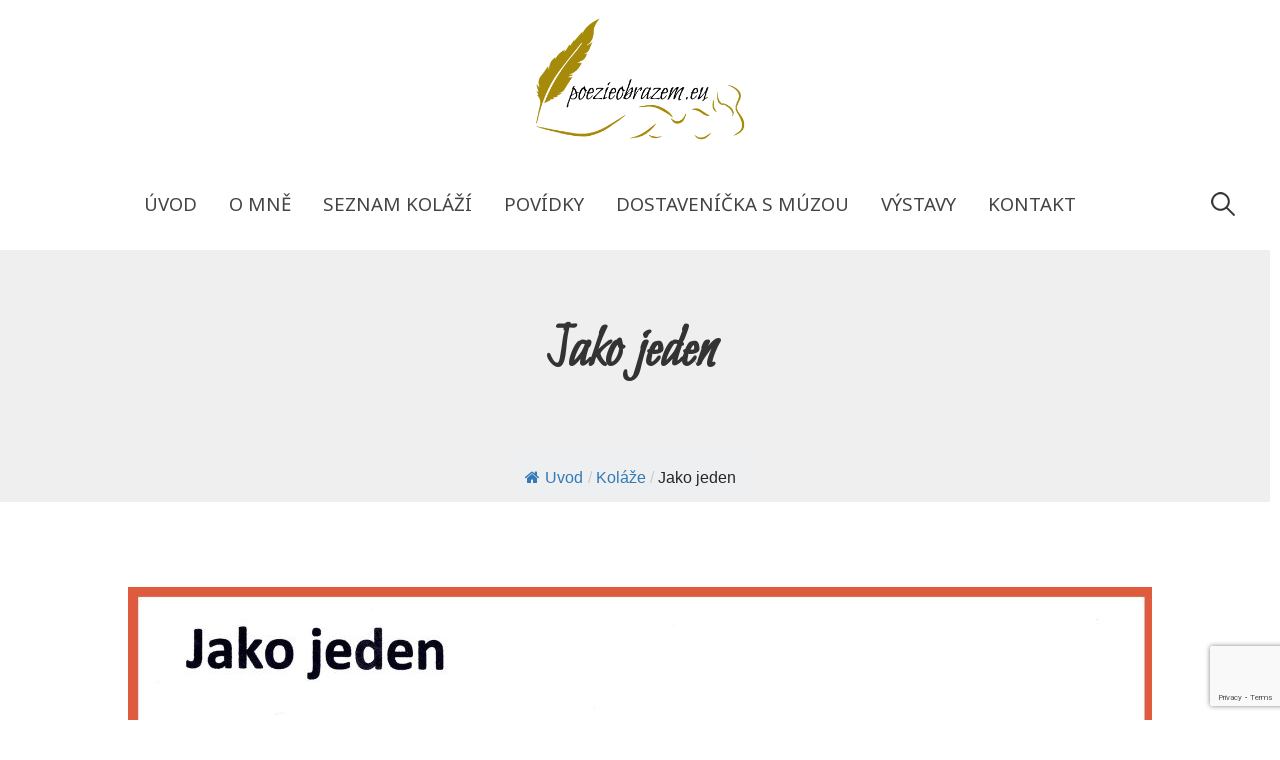

--- FILE ---
content_type: text/html; charset=utf-8
request_url: https://www.google.com/recaptcha/api2/anchor?ar=1&k=6Lf2XmApAAAAANu6yjFYZZwl87DW--f0B-ZrU6MF&co=aHR0cHM6Ly9wb2V6aWVvYnJhemVtLmV1OjQ0Mw..&hl=en&v=PoyoqOPhxBO7pBk68S4YbpHZ&size=invisible&anchor-ms=20000&execute-ms=30000&cb=f674x0lq9xug
body_size: 48767
content:
<!DOCTYPE HTML><html dir="ltr" lang="en"><head><meta http-equiv="Content-Type" content="text/html; charset=UTF-8">
<meta http-equiv="X-UA-Compatible" content="IE=edge">
<title>reCAPTCHA</title>
<style type="text/css">
/* cyrillic-ext */
@font-face {
  font-family: 'Roboto';
  font-style: normal;
  font-weight: 400;
  font-stretch: 100%;
  src: url(//fonts.gstatic.com/s/roboto/v48/KFO7CnqEu92Fr1ME7kSn66aGLdTylUAMa3GUBHMdazTgWw.woff2) format('woff2');
  unicode-range: U+0460-052F, U+1C80-1C8A, U+20B4, U+2DE0-2DFF, U+A640-A69F, U+FE2E-FE2F;
}
/* cyrillic */
@font-face {
  font-family: 'Roboto';
  font-style: normal;
  font-weight: 400;
  font-stretch: 100%;
  src: url(//fonts.gstatic.com/s/roboto/v48/KFO7CnqEu92Fr1ME7kSn66aGLdTylUAMa3iUBHMdazTgWw.woff2) format('woff2');
  unicode-range: U+0301, U+0400-045F, U+0490-0491, U+04B0-04B1, U+2116;
}
/* greek-ext */
@font-face {
  font-family: 'Roboto';
  font-style: normal;
  font-weight: 400;
  font-stretch: 100%;
  src: url(//fonts.gstatic.com/s/roboto/v48/KFO7CnqEu92Fr1ME7kSn66aGLdTylUAMa3CUBHMdazTgWw.woff2) format('woff2');
  unicode-range: U+1F00-1FFF;
}
/* greek */
@font-face {
  font-family: 'Roboto';
  font-style: normal;
  font-weight: 400;
  font-stretch: 100%;
  src: url(//fonts.gstatic.com/s/roboto/v48/KFO7CnqEu92Fr1ME7kSn66aGLdTylUAMa3-UBHMdazTgWw.woff2) format('woff2');
  unicode-range: U+0370-0377, U+037A-037F, U+0384-038A, U+038C, U+038E-03A1, U+03A3-03FF;
}
/* math */
@font-face {
  font-family: 'Roboto';
  font-style: normal;
  font-weight: 400;
  font-stretch: 100%;
  src: url(//fonts.gstatic.com/s/roboto/v48/KFO7CnqEu92Fr1ME7kSn66aGLdTylUAMawCUBHMdazTgWw.woff2) format('woff2');
  unicode-range: U+0302-0303, U+0305, U+0307-0308, U+0310, U+0312, U+0315, U+031A, U+0326-0327, U+032C, U+032F-0330, U+0332-0333, U+0338, U+033A, U+0346, U+034D, U+0391-03A1, U+03A3-03A9, U+03B1-03C9, U+03D1, U+03D5-03D6, U+03F0-03F1, U+03F4-03F5, U+2016-2017, U+2034-2038, U+203C, U+2040, U+2043, U+2047, U+2050, U+2057, U+205F, U+2070-2071, U+2074-208E, U+2090-209C, U+20D0-20DC, U+20E1, U+20E5-20EF, U+2100-2112, U+2114-2115, U+2117-2121, U+2123-214F, U+2190, U+2192, U+2194-21AE, U+21B0-21E5, U+21F1-21F2, U+21F4-2211, U+2213-2214, U+2216-22FF, U+2308-230B, U+2310, U+2319, U+231C-2321, U+2336-237A, U+237C, U+2395, U+239B-23B7, U+23D0, U+23DC-23E1, U+2474-2475, U+25AF, U+25B3, U+25B7, U+25BD, U+25C1, U+25CA, U+25CC, U+25FB, U+266D-266F, U+27C0-27FF, U+2900-2AFF, U+2B0E-2B11, U+2B30-2B4C, U+2BFE, U+3030, U+FF5B, U+FF5D, U+1D400-1D7FF, U+1EE00-1EEFF;
}
/* symbols */
@font-face {
  font-family: 'Roboto';
  font-style: normal;
  font-weight: 400;
  font-stretch: 100%;
  src: url(//fonts.gstatic.com/s/roboto/v48/KFO7CnqEu92Fr1ME7kSn66aGLdTylUAMaxKUBHMdazTgWw.woff2) format('woff2');
  unicode-range: U+0001-000C, U+000E-001F, U+007F-009F, U+20DD-20E0, U+20E2-20E4, U+2150-218F, U+2190, U+2192, U+2194-2199, U+21AF, U+21E6-21F0, U+21F3, U+2218-2219, U+2299, U+22C4-22C6, U+2300-243F, U+2440-244A, U+2460-24FF, U+25A0-27BF, U+2800-28FF, U+2921-2922, U+2981, U+29BF, U+29EB, U+2B00-2BFF, U+4DC0-4DFF, U+FFF9-FFFB, U+10140-1018E, U+10190-1019C, U+101A0, U+101D0-101FD, U+102E0-102FB, U+10E60-10E7E, U+1D2C0-1D2D3, U+1D2E0-1D37F, U+1F000-1F0FF, U+1F100-1F1AD, U+1F1E6-1F1FF, U+1F30D-1F30F, U+1F315, U+1F31C, U+1F31E, U+1F320-1F32C, U+1F336, U+1F378, U+1F37D, U+1F382, U+1F393-1F39F, U+1F3A7-1F3A8, U+1F3AC-1F3AF, U+1F3C2, U+1F3C4-1F3C6, U+1F3CA-1F3CE, U+1F3D4-1F3E0, U+1F3ED, U+1F3F1-1F3F3, U+1F3F5-1F3F7, U+1F408, U+1F415, U+1F41F, U+1F426, U+1F43F, U+1F441-1F442, U+1F444, U+1F446-1F449, U+1F44C-1F44E, U+1F453, U+1F46A, U+1F47D, U+1F4A3, U+1F4B0, U+1F4B3, U+1F4B9, U+1F4BB, U+1F4BF, U+1F4C8-1F4CB, U+1F4D6, U+1F4DA, U+1F4DF, U+1F4E3-1F4E6, U+1F4EA-1F4ED, U+1F4F7, U+1F4F9-1F4FB, U+1F4FD-1F4FE, U+1F503, U+1F507-1F50B, U+1F50D, U+1F512-1F513, U+1F53E-1F54A, U+1F54F-1F5FA, U+1F610, U+1F650-1F67F, U+1F687, U+1F68D, U+1F691, U+1F694, U+1F698, U+1F6AD, U+1F6B2, U+1F6B9-1F6BA, U+1F6BC, U+1F6C6-1F6CF, U+1F6D3-1F6D7, U+1F6E0-1F6EA, U+1F6F0-1F6F3, U+1F6F7-1F6FC, U+1F700-1F7FF, U+1F800-1F80B, U+1F810-1F847, U+1F850-1F859, U+1F860-1F887, U+1F890-1F8AD, U+1F8B0-1F8BB, U+1F8C0-1F8C1, U+1F900-1F90B, U+1F93B, U+1F946, U+1F984, U+1F996, U+1F9E9, U+1FA00-1FA6F, U+1FA70-1FA7C, U+1FA80-1FA89, U+1FA8F-1FAC6, U+1FACE-1FADC, U+1FADF-1FAE9, U+1FAF0-1FAF8, U+1FB00-1FBFF;
}
/* vietnamese */
@font-face {
  font-family: 'Roboto';
  font-style: normal;
  font-weight: 400;
  font-stretch: 100%;
  src: url(//fonts.gstatic.com/s/roboto/v48/KFO7CnqEu92Fr1ME7kSn66aGLdTylUAMa3OUBHMdazTgWw.woff2) format('woff2');
  unicode-range: U+0102-0103, U+0110-0111, U+0128-0129, U+0168-0169, U+01A0-01A1, U+01AF-01B0, U+0300-0301, U+0303-0304, U+0308-0309, U+0323, U+0329, U+1EA0-1EF9, U+20AB;
}
/* latin-ext */
@font-face {
  font-family: 'Roboto';
  font-style: normal;
  font-weight: 400;
  font-stretch: 100%;
  src: url(//fonts.gstatic.com/s/roboto/v48/KFO7CnqEu92Fr1ME7kSn66aGLdTylUAMa3KUBHMdazTgWw.woff2) format('woff2');
  unicode-range: U+0100-02BA, U+02BD-02C5, U+02C7-02CC, U+02CE-02D7, U+02DD-02FF, U+0304, U+0308, U+0329, U+1D00-1DBF, U+1E00-1E9F, U+1EF2-1EFF, U+2020, U+20A0-20AB, U+20AD-20C0, U+2113, U+2C60-2C7F, U+A720-A7FF;
}
/* latin */
@font-face {
  font-family: 'Roboto';
  font-style: normal;
  font-weight: 400;
  font-stretch: 100%;
  src: url(//fonts.gstatic.com/s/roboto/v48/KFO7CnqEu92Fr1ME7kSn66aGLdTylUAMa3yUBHMdazQ.woff2) format('woff2');
  unicode-range: U+0000-00FF, U+0131, U+0152-0153, U+02BB-02BC, U+02C6, U+02DA, U+02DC, U+0304, U+0308, U+0329, U+2000-206F, U+20AC, U+2122, U+2191, U+2193, U+2212, U+2215, U+FEFF, U+FFFD;
}
/* cyrillic-ext */
@font-face {
  font-family: 'Roboto';
  font-style: normal;
  font-weight: 500;
  font-stretch: 100%;
  src: url(//fonts.gstatic.com/s/roboto/v48/KFO7CnqEu92Fr1ME7kSn66aGLdTylUAMa3GUBHMdazTgWw.woff2) format('woff2');
  unicode-range: U+0460-052F, U+1C80-1C8A, U+20B4, U+2DE0-2DFF, U+A640-A69F, U+FE2E-FE2F;
}
/* cyrillic */
@font-face {
  font-family: 'Roboto';
  font-style: normal;
  font-weight: 500;
  font-stretch: 100%;
  src: url(//fonts.gstatic.com/s/roboto/v48/KFO7CnqEu92Fr1ME7kSn66aGLdTylUAMa3iUBHMdazTgWw.woff2) format('woff2');
  unicode-range: U+0301, U+0400-045F, U+0490-0491, U+04B0-04B1, U+2116;
}
/* greek-ext */
@font-face {
  font-family: 'Roboto';
  font-style: normal;
  font-weight: 500;
  font-stretch: 100%;
  src: url(//fonts.gstatic.com/s/roboto/v48/KFO7CnqEu92Fr1ME7kSn66aGLdTylUAMa3CUBHMdazTgWw.woff2) format('woff2');
  unicode-range: U+1F00-1FFF;
}
/* greek */
@font-face {
  font-family: 'Roboto';
  font-style: normal;
  font-weight: 500;
  font-stretch: 100%;
  src: url(//fonts.gstatic.com/s/roboto/v48/KFO7CnqEu92Fr1ME7kSn66aGLdTylUAMa3-UBHMdazTgWw.woff2) format('woff2');
  unicode-range: U+0370-0377, U+037A-037F, U+0384-038A, U+038C, U+038E-03A1, U+03A3-03FF;
}
/* math */
@font-face {
  font-family: 'Roboto';
  font-style: normal;
  font-weight: 500;
  font-stretch: 100%;
  src: url(//fonts.gstatic.com/s/roboto/v48/KFO7CnqEu92Fr1ME7kSn66aGLdTylUAMawCUBHMdazTgWw.woff2) format('woff2');
  unicode-range: U+0302-0303, U+0305, U+0307-0308, U+0310, U+0312, U+0315, U+031A, U+0326-0327, U+032C, U+032F-0330, U+0332-0333, U+0338, U+033A, U+0346, U+034D, U+0391-03A1, U+03A3-03A9, U+03B1-03C9, U+03D1, U+03D5-03D6, U+03F0-03F1, U+03F4-03F5, U+2016-2017, U+2034-2038, U+203C, U+2040, U+2043, U+2047, U+2050, U+2057, U+205F, U+2070-2071, U+2074-208E, U+2090-209C, U+20D0-20DC, U+20E1, U+20E5-20EF, U+2100-2112, U+2114-2115, U+2117-2121, U+2123-214F, U+2190, U+2192, U+2194-21AE, U+21B0-21E5, U+21F1-21F2, U+21F4-2211, U+2213-2214, U+2216-22FF, U+2308-230B, U+2310, U+2319, U+231C-2321, U+2336-237A, U+237C, U+2395, U+239B-23B7, U+23D0, U+23DC-23E1, U+2474-2475, U+25AF, U+25B3, U+25B7, U+25BD, U+25C1, U+25CA, U+25CC, U+25FB, U+266D-266F, U+27C0-27FF, U+2900-2AFF, U+2B0E-2B11, U+2B30-2B4C, U+2BFE, U+3030, U+FF5B, U+FF5D, U+1D400-1D7FF, U+1EE00-1EEFF;
}
/* symbols */
@font-face {
  font-family: 'Roboto';
  font-style: normal;
  font-weight: 500;
  font-stretch: 100%;
  src: url(//fonts.gstatic.com/s/roboto/v48/KFO7CnqEu92Fr1ME7kSn66aGLdTylUAMaxKUBHMdazTgWw.woff2) format('woff2');
  unicode-range: U+0001-000C, U+000E-001F, U+007F-009F, U+20DD-20E0, U+20E2-20E4, U+2150-218F, U+2190, U+2192, U+2194-2199, U+21AF, U+21E6-21F0, U+21F3, U+2218-2219, U+2299, U+22C4-22C6, U+2300-243F, U+2440-244A, U+2460-24FF, U+25A0-27BF, U+2800-28FF, U+2921-2922, U+2981, U+29BF, U+29EB, U+2B00-2BFF, U+4DC0-4DFF, U+FFF9-FFFB, U+10140-1018E, U+10190-1019C, U+101A0, U+101D0-101FD, U+102E0-102FB, U+10E60-10E7E, U+1D2C0-1D2D3, U+1D2E0-1D37F, U+1F000-1F0FF, U+1F100-1F1AD, U+1F1E6-1F1FF, U+1F30D-1F30F, U+1F315, U+1F31C, U+1F31E, U+1F320-1F32C, U+1F336, U+1F378, U+1F37D, U+1F382, U+1F393-1F39F, U+1F3A7-1F3A8, U+1F3AC-1F3AF, U+1F3C2, U+1F3C4-1F3C6, U+1F3CA-1F3CE, U+1F3D4-1F3E0, U+1F3ED, U+1F3F1-1F3F3, U+1F3F5-1F3F7, U+1F408, U+1F415, U+1F41F, U+1F426, U+1F43F, U+1F441-1F442, U+1F444, U+1F446-1F449, U+1F44C-1F44E, U+1F453, U+1F46A, U+1F47D, U+1F4A3, U+1F4B0, U+1F4B3, U+1F4B9, U+1F4BB, U+1F4BF, U+1F4C8-1F4CB, U+1F4D6, U+1F4DA, U+1F4DF, U+1F4E3-1F4E6, U+1F4EA-1F4ED, U+1F4F7, U+1F4F9-1F4FB, U+1F4FD-1F4FE, U+1F503, U+1F507-1F50B, U+1F50D, U+1F512-1F513, U+1F53E-1F54A, U+1F54F-1F5FA, U+1F610, U+1F650-1F67F, U+1F687, U+1F68D, U+1F691, U+1F694, U+1F698, U+1F6AD, U+1F6B2, U+1F6B9-1F6BA, U+1F6BC, U+1F6C6-1F6CF, U+1F6D3-1F6D7, U+1F6E0-1F6EA, U+1F6F0-1F6F3, U+1F6F7-1F6FC, U+1F700-1F7FF, U+1F800-1F80B, U+1F810-1F847, U+1F850-1F859, U+1F860-1F887, U+1F890-1F8AD, U+1F8B0-1F8BB, U+1F8C0-1F8C1, U+1F900-1F90B, U+1F93B, U+1F946, U+1F984, U+1F996, U+1F9E9, U+1FA00-1FA6F, U+1FA70-1FA7C, U+1FA80-1FA89, U+1FA8F-1FAC6, U+1FACE-1FADC, U+1FADF-1FAE9, U+1FAF0-1FAF8, U+1FB00-1FBFF;
}
/* vietnamese */
@font-face {
  font-family: 'Roboto';
  font-style: normal;
  font-weight: 500;
  font-stretch: 100%;
  src: url(//fonts.gstatic.com/s/roboto/v48/KFO7CnqEu92Fr1ME7kSn66aGLdTylUAMa3OUBHMdazTgWw.woff2) format('woff2');
  unicode-range: U+0102-0103, U+0110-0111, U+0128-0129, U+0168-0169, U+01A0-01A1, U+01AF-01B0, U+0300-0301, U+0303-0304, U+0308-0309, U+0323, U+0329, U+1EA0-1EF9, U+20AB;
}
/* latin-ext */
@font-face {
  font-family: 'Roboto';
  font-style: normal;
  font-weight: 500;
  font-stretch: 100%;
  src: url(//fonts.gstatic.com/s/roboto/v48/KFO7CnqEu92Fr1ME7kSn66aGLdTylUAMa3KUBHMdazTgWw.woff2) format('woff2');
  unicode-range: U+0100-02BA, U+02BD-02C5, U+02C7-02CC, U+02CE-02D7, U+02DD-02FF, U+0304, U+0308, U+0329, U+1D00-1DBF, U+1E00-1E9F, U+1EF2-1EFF, U+2020, U+20A0-20AB, U+20AD-20C0, U+2113, U+2C60-2C7F, U+A720-A7FF;
}
/* latin */
@font-face {
  font-family: 'Roboto';
  font-style: normal;
  font-weight: 500;
  font-stretch: 100%;
  src: url(//fonts.gstatic.com/s/roboto/v48/KFO7CnqEu92Fr1ME7kSn66aGLdTylUAMa3yUBHMdazQ.woff2) format('woff2');
  unicode-range: U+0000-00FF, U+0131, U+0152-0153, U+02BB-02BC, U+02C6, U+02DA, U+02DC, U+0304, U+0308, U+0329, U+2000-206F, U+20AC, U+2122, U+2191, U+2193, U+2212, U+2215, U+FEFF, U+FFFD;
}
/* cyrillic-ext */
@font-face {
  font-family: 'Roboto';
  font-style: normal;
  font-weight: 900;
  font-stretch: 100%;
  src: url(//fonts.gstatic.com/s/roboto/v48/KFO7CnqEu92Fr1ME7kSn66aGLdTylUAMa3GUBHMdazTgWw.woff2) format('woff2');
  unicode-range: U+0460-052F, U+1C80-1C8A, U+20B4, U+2DE0-2DFF, U+A640-A69F, U+FE2E-FE2F;
}
/* cyrillic */
@font-face {
  font-family: 'Roboto';
  font-style: normal;
  font-weight: 900;
  font-stretch: 100%;
  src: url(//fonts.gstatic.com/s/roboto/v48/KFO7CnqEu92Fr1ME7kSn66aGLdTylUAMa3iUBHMdazTgWw.woff2) format('woff2');
  unicode-range: U+0301, U+0400-045F, U+0490-0491, U+04B0-04B1, U+2116;
}
/* greek-ext */
@font-face {
  font-family: 'Roboto';
  font-style: normal;
  font-weight: 900;
  font-stretch: 100%;
  src: url(//fonts.gstatic.com/s/roboto/v48/KFO7CnqEu92Fr1ME7kSn66aGLdTylUAMa3CUBHMdazTgWw.woff2) format('woff2');
  unicode-range: U+1F00-1FFF;
}
/* greek */
@font-face {
  font-family: 'Roboto';
  font-style: normal;
  font-weight: 900;
  font-stretch: 100%;
  src: url(//fonts.gstatic.com/s/roboto/v48/KFO7CnqEu92Fr1ME7kSn66aGLdTylUAMa3-UBHMdazTgWw.woff2) format('woff2');
  unicode-range: U+0370-0377, U+037A-037F, U+0384-038A, U+038C, U+038E-03A1, U+03A3-03FF;
}
/* math */
@font-face {
  font-family: 'Roboto';
  font-style: normal;
  font-weight: 900;
  font-stretch: 100%;
  src: url(//fonts.gstatic.com/s/roboto/v48/KFO7CnqEu92Fr1ME7kSn66aGLdTylUAMawCUBHMdazTgWw.woff2) format('woff2');
  unicode-range: U+0302-0303, U+0305, U+0307-0308, U+0310, U+0312, U+0315, U+031A, U+0326-0327, U+032C, U+032F-0330, U+0332-0333, U+0338, U+033A, U+0346, U+034D, U+0391-03A1, U+03A3-03A9, U+03B1-03C9, U+03D1, U+03D5-03D6, U+03F0-03F1, U+03F4-03F5, U+2016-2017, U+2034-2038, U+203C, U+2040, U+2043, U+2047, U+2050, U+2057, U+205F, U+2070-2071, U+2074-208E, U+2090-209C, U+20D0-20DC, U+20E1, U+20E5-20EF, U+2100-2112, U+2114-2115, U+2117-2121, U+2123-214F, U+2190, U+2192, U+2194-21AE, U+21B0-21E5, U+21F1-21F2, U+21F4-2211, U+2213-2214, U+2216-22FF, U+2308-230B, U+2310, U+2319, U+231C-2321, U+2336-237A, U+237C, U+2395, U+239B-23B7, U+23D0, U+23DC-23E1, U+2474-2475, U+25AF, U+25B3, U+25B7, U+25BD, U+25C1, U+25CA, U+25CC, U+25FB, U+266D-266F, U+27C0-27FF, U+2900-2AFF, U+2B0E-2B11, U+2B30-2B4C, U+2BFE, U+3030, U+FF5B, U+FF5D, U+1D400-1D7FF, U+1EE00-1EEFF;
}
/* symbols */
@font-face {
  font-family: 'Roboto';
  font-style: normal;
  font-weight: 900;
  font-stretch: 100%;
  src: url(//fonts.gstatic.com/s/roboto/v48/KFO7CnqEu92Fr1ME7kSn66aGLdTylUAMaxKUBHMdazTgWw.woff2) format('woff2');
  unicode-range: U+0001-000C, U+000E-001F, U+007F-009F, U+20DD-20E0, U+20E2-20E4, U+2150-218F, U+2190, U+2192, U+2194-2199, U+21AF, U+21E6-21F0, U+21F3, U+2218-2219, U+2299, U+22C4-22C6, U+2300-243F, U+2440-244A, U+2460-24FF, U+25A0-27BF, U+2800-28FF, U+2921-2922, U+2981, U+29BF, U+29EB, U+2B00-2BFF, U+4DC0-4DFF, U+FFF9-FFFB, U+10140-1018E, U+10190-1019C, U+101A0, U+101D0-101FD, U+102E0-102FB, U+10E60-10E7E, U+1D2C0-1D2D3, U+1D2E0-1D37F, U+1F000-1F0FF, U+1F100-1F1AD, U+1F1E6-1F1FF, U+1F30D-1F30F, U+1F315, U+1F31C, U+1F31E, U+1F320-1F32C, U+1F336, U+1F378, U+1F37D, U+1F382, U+1F393-1F39F, U+1F3A7-1F3A8, U+1F3AC-1F3AF, U+1F3C2, U+1F3C4-1F3C6, U+1F3CA-1F3CE, U+1F3D4-1F3E0, U+1F3ED, U+1F3F1-1F3F3, U+1F3F5-1F3F7, U+1F408, U+1F415, U+1F41F, U+1F426, U+1F43F, U+1F441-1F442, U+1F444, U+1F446-1F449, U+1F44C-1F44E, U+1F453, U+1F46A, U+1F47D, U+1F4A3, U+1F4B0, U+1F4B3, U+1F4B9, U+1F4BB, U+1F4BF, U+1F4C8-1F4CB, U+1F4D6, U+1F4DA, U+1F4DF, U+1F4E3-1F4E6, U+1F4EA-1F4ED, U+1F4F7, U+1F4F9-1F4FB, U+1F4FD-1F4FE, U+1F503, U+1F507-1F50B, U+1F50D, U+1F512-1F513, U+1F53E-1F54A, U+1F54F-1F5FA, U+1F610, U+1F650-1F67F, U+1F687, U+1F68D, U+1F691, U+1F694, U+1F698, U+1F6AD, U+1F6B2, U+1F6B9-1F6BA, U+1F6BC, U+1F6C6-1F6CF, U+1F6D3-1F6D7, U+1F6E0-1F6EA, U+1F6F0-1F6F3, U+1F6F7-1F6FC, U+1F700-1F7FF, U+1F800-1F80B, U+1F810-1F847, U+1F850-1F859, U+1F860-1F887, U+1F890-1F8AD, U+1F8B0-1F8BB, U+1F8C0-1F8C1, U+1F900-1F90B, U+1F93B, U+1F946, U+1F984, U+1F996, U+1F9E9, U+1FA00-1FA6F, U+1FA70-1FA7C, U+1FA80-1FA89, U+1FA8F-1FAC6, U+1FACE-1FADC, U+1FADF-1FAE9, U+1FAF0-1FAF8, U+1FB00-1FBFF;
}
/* vietnamese */
@font-face {
  font-family: 'Roboto';
  font-style: normal;
  font-weight: 900;
  font-stretch: 100%;
  src: url(//fonts.gstatic.com/s/roboto/v48/KFO7CnqEu92Fr1ME7kSn66aGLdTylUAMa3OUBHMdazTgWw.woff2) format('woff2');
  unicode-range: U+0102-0103, U+0110-0111, U+0128-0129, U+0168-0169, U+01A0-01A1, U+01AF-01B0, U+0300-0301, U+0303-0304, U+0308-0309, U+0323, U+0329, U+1EA0-1EF9, U+20AB;
}
/* latin-ext */
@font-face {
  font-family: 'Roboto';
  font-style: normal;
  font-weight: 900;
  font-stretch: 100%;
  src: url(//fonts.gstatic.com/s/roboto/v48/KFO7CnqEu92Fr1ME7kSn66aGLdTylUAMa3KUBHMdazTgWw.woff2) format('woff2');
  unicode-range: U+0100-02BA, U+02BD-02C5, U+02C7-02CC, U+02CE-02D7, U+02DD-02FF, U+0304, U+0308, U+0329, U+1D00-1DBF, U+1E00-1E9F, U+1EF2-1EFF, U+2020, U+20A0-20AB, U+20AD-20C0, U+2113, U+2C60-2C7F, U+A720-A7FF;
}
/* latin */
@font-face {
  font-family: 'Roboto';
  font-style: normal;
  font-weight: 900;
  font-stretch: 100%;
  src: url(//fonts.gstatic.com/s/roboto/v48/KFO7CnqEu92Fr1ME7kSn66aGLdTylUAMa3yUBHMdazQ.woff2) format('woff2');
  unicode-range: U+0000-00FF, U+0131, U+0152-0153, U+02BB-02BC, U+02C6, U+02DA, U+02DC, U+0304, U+0308, U+0329, U+2000-206F, U+20AC, U+2122, U+2191, U+2193, U+2212, U+2215, U+FEFF, U+FFFD;
}

</style>
<link rel="stylesheet" type="text/css" href="https://www.gstatic.com/recaptcha/releases/PoyoqOPhxBO7pBk68S4YbpHZ/styles__ltr.css">
<script nonce="sNo4yjkgdfHxDopg7Hw2Uw" type="text/javascript">window['__recaptcha_api'] = 'https://www.google.com/recaptcha/api2/';</script>
<script type="text/javascript" src="https://www.gstatic.com/recaptcha/releases/PoyoqOPhxBO7pBk68S4YbpHZ/recaptcha__en.js" nonce="sNo4yjkgdfHxDopg7Hw2Uw">
      
    </script></head>
<body><div id="rc-anchor-alert" class="rc-anchor-alert"></div>
<input type="hidden" id="recaptcha-token" value="[base64]">
<script type="text/javascript" nonce="sNo4yjkgdfHxDopg7Hw2Uw">
      recaptcha.anchor.Main.init("[\x22ainput\x22,[\x22bgdata\x22,\x22\x22,\[base64]/[base64]/MjU1Ong/[base64]/[base64]/[base64]/[base64]/[base64]/[base64]/[base64]/[base64]/[base64]/[base64]/[base64]/[base64]/[base64]/[base64]/[base64]\\u003d\x22,\[base64]\\u003d\\u003d\x22,\[base64]/w7nDhMOPNMKxw6XCsx8Ew68aCMKMw7EuQlQNw6LDn8KHHMONw7gaXizCocOkdsK7w6fCmMO7w7t3IsOXwqPCj8KYa8K0bBLDusO/wqbCniLDnSzCosK+wq3CiMOjR8OUwqnCl8OPfHDCpnnDsRfDh8Oqwo95wo/[base64]/GFjCvgnDhQzCgAVGFcK9BEXDrx5Xw7t2w49GwrHDtmoxwpJAwqXDiMKnw5lLwqbDgcKpHgpwOcKmTMOVBsKAwqfCn0rCtxnCtT8dwoTCvFLDlkIpUsKFw7LCvcK7w67CksO/w5vCpcO4asKfwqXDu1LDsjrDiMO8UsKjFMK0OABVw6jDlGfDl8OUCMOtSsKfIyUWUsOOSsOSUBfDnSdbXsK4w4jDscOsw7HCtm0cw64Nw7o/w5N7wr3ClTbDuyMRw5vDuxXCn8O+TQI+w41/w4wHwqUsN8KwwrwEH8KrwqfCiMKVRMKqVBRDw6DCq8KhPBJQAm/[base64]/[base64]/CssK7w7LCnRbDlsKBw7LDmcK3wos/[base64]/Cg8KcwpQQw5nDl8Olw5nDq2FZZQNgSxlgBx3DucOdw7bCosOaUgBiCCHCiMKQDHpzw4tzfE5tw5YDaxF4IMKjw6HChDIfXcOAU8OxeMKTw7tdw4DDgxtWw5TDgMOATcKwR8K1G8OpwrocZRXCuV/CrMKSdsO/OQ3Ds18KAQdDwrgFw4bDssK/w5xTVcO0wrZVw6DCtiNjwrLDkA/[base64]/CrcOTw70ORBrCvHDCmHAjwr5AbcKWCsOMKx/DtMKawqwXwrV+WhPCrw/CjcOzCRtKQAErAFbChsK5wqIMw7jCjsOKwq4ACxstGQM4UMOhNcOuw6hbV8OXw4M4wqhnw6fDpkDDkArCisK9bT95w5/CjidMw5jDp8Kcw40bwrVeFcOywpsoFMKBw58aw47Du8OhRcKRw6vDp8OGXcK4FcKlUsOabgLCnDHDsAdhw77DoTN2SlXCocORfMOhw6g4wpUWZsOwwqnDhsK5YybClip5w4PCqTTDkkJ0wqpew4vCknQlSypnw57DoWlkwrDDucKcw7wiwrw3w47CsMOyRHQ/ACbCnnMWfsO/PcK4QwTCjsK7aFpkw7XDssO6w5vCv0HDv8KpTFwSwqgVwrPChkjDr8Kjw5XDvcKlwpLCpMOowrdwScOJGiNpw4QdD2cyw4tlwrLDu8OMw71bVMKGYMOZX8KAPRfDkXrDpxMlw4PCgMOjfAIIXWPDoXY+PlnCrcKHWXHDsybDn1LCiXQFw4s6fC7CtcO3bMKrw6/CnMKVw7XCjWchC8K0aSfDtsO/w5PCvy/DgC7CpsO/IcOtW8KCw7ZxwpfCsFdOOHh1w4VHwpUqCjh/YXYjw40Yw4djw5PDo3QjKVvCmcKhw4l7w7Y5wr/[base64]/Dm2FgF3fCpsODdsOdI8OGw6wWOsO3QxbCr0c+w63CkTLDkHBgwqduw5QFHhFtAxrDihnDhcOVPMO2XRzCuMKuw4t3MhVWw6DDpsKUWiHDlxp/w6vCi8KfwpTCkcKResKDYlx2Rg5qwp0MwqZQw7d3wpDCqVvDvEjCpDlyw4bDr3kNw6xNR112w5TCkmHDlsKYFgNOLWLDk3HCrcKyBwnClMKgw4oVDyIsw686e8KlT8OywqtTwrUdDsOoMsKcwotdw67Cqg3Cu8O9wrsuV8Osw6sUUH7CgXlvIcO/[base64]/[base64]/CosOvH13CkMKvw7zCsVbDqjjDuMOlYEcAWsK4wpZfw7LDjXXDp8OsNcK2aQDDsF3DusKIGMKaD0oPw6M/RsOIwpAxGMO4Bh9wwq7Cu8O0wpJOwoY6W2DDg3UAwr7DncKXwoTCpMKcw6t3EDzDsMKgdnMHwr3CnsKcGxMlK8OKwr/CugzCicOndXUawpnCnsKlJ8OIflHCpMOzwrHDgcKzw4XCumFFw5VTcjlZw41lQmkHQCDDqcOqfHjCsUjCmUHDr8OvHG/CucKmKXLCtFLCgXN6IcODwqPCm3DDoRQZM1nDoEvDnsKuwpgzKGYJZsOPccKFwqnCksOPKy7DvgbDlcOKCsOGw5TDsMKzY3bDtXvDhx1QwpnCq8O+NMOyYQxKVkzCksKiMsOzK8K5MSrCp8K1DsOuXQ/DgXzDosK6TsOnw7Zmwo7ClcObw7XDrAgcIHfDtjdmwpjCnMKbR8KPwqTDrSrCu8Kgw7DDo8KbO1jCocOFJVsTw4Y2QlrCnMOIw7/DicO5NRldw6Erw5vDrQRSwoceVF/Chwh6w57DvH/Dmx3CscKGYj/DvsOfwp/DuMKnw4AQXyAxw6coF8OQScKHH1jCosOgwrLCgsODY8O5wpEkXsO0wovCqcKcw4xCM8KbQcKhWzHCpcOpwp99wqtnwqfCm33CtcODw7HDvizDlMKFwrrDkcK8EsO/c1RswrXCrR4+NMKswrrDjcKLw4zCksKCW8KJw7TDg8KaJ8K5wrLCq8Kbwp/Dtmw5K1Mmw4nCmkDCilwFwrUNPWsEwrAZacKAwrp0wpfDoMKkCcKeIXlAWV3CpMO1LgZ+DsKpwqYQOsOQw57DkVk6dcKvAMOSw6DDkAvDo8OswoswLMOtw6XDlCtewqfCsMONwpk6BiVTKcOofQjCoWUgwrp5wr/[base64]/CssOlwoIBw7/CjsO8wq/CiTDDtW9+e3DCjhcNVMKWFsO3wqcTX8KoYsOyB0Q4w6PCjcOlYRfChMKrwrA+SG7Dt8Oyw5sjwrsxM8O7IMKRDCLCjEh+GcKDw7HDhjF8S8ONNsOhw7M4RsObw6MtNixSwpB0AjvDqsO8w4McRyLCiCxrKE3Cum0NUsKBwr7DoDpmw53DssK/[base64]/CiUzCowbCucKLw6HDmXJHeMOyHsOWPcKwwohNwrzChR/DkMO4w5kCKcK2f8KhY8KSUMKWwrpBw61ewrx7FcOIwq3DjsKbw7VwwrDDn8K/w6IMwqMUwpY5w5fDqF1Kw4tCw6TDrMKzwpjCujfCi17CoRfDuAXDmcOiwrzDu8K1wr5rJQsaDUtuSyvCtAbDocOyw5zDtMKbHcKRw5hEDBbCoWEHTxTDpVF5ScO4bsO1ISjCsCTDuxfCn0nDhQLCuMOgB2FRw6jDrsO2fj/CqsKSY8O7wrhXwoHDvsOEwr3CtMO8w67Dj8OkS8K/CybDlsKREH0Lw6bCnBbDjMKjVcKhwrZaw5PCrcKXw4sywozCvm4LH8O6w50QL3I8U34wSnU6BMOcw5h4WAnDuRzCjiclP0/[base64]/DtsKkU8OWWcKGFsOAw6TDjDjDkmcOacOgwrrCgQXDjwszw7TCv8OBw6PDq8KyBkDDhMKcwqgowoTCrMOww5rDrmPDn8KVwrPDgDLCmMKuw6XDn3PDhMOzThzCt8Kywq3DoHjCmC3DnQQLw49XF8OcXsOGwqnDgjfDnMO2w6t0UsK0wrDCkcK/SXobw5XDmlXCnMKywrxrwp8xMcK9DsKYAcOdSysewpZdN8Kaw6vCqUbCnj5MwrnCrsOhFcODw7oma8KheXgmwoRow5oWbMKYOcKUUMOBHUR5wojCosOLFEw6Tnh4OWZ4RWnDrn0uAMO/A8OqwqvDkcKbZgJHTMO/Ez4RKMKTw63Dt3pRwq1KUizCkHFBTXnDu8O0w4bDn8KmAVXDmHdfJCXChGLDisKdPFLDmEY7wrzCmsKLw7DDvzXDnRIrw4vChMOSwo0Vw5/[base64]/Ct0PDojUTw5FiwojCpR48wprDhsKtw7bDmhEJPzh0J8OpTsKSc8OgccOMfRRFwqRuw7ANw4NoNXbCiDAMYMKRMMKww50tw7bDj8KtaFTCskQ+w7kRw4bDhUxCwo88w6g9FW/DqnRHen5qw57Dt8O7NMKUbHLDvMOxw4VUw7rDucKbCsKjwoQlw74bZzEiw5cMPGrCjw3CizTDjl3DijXDpEthwqfCrBTDnsOkw7/CuwvChsO/VCZ9w6NLw45iwrzDpMO7WwJAwpkRwqxFfsOWccKrRsORc0VHfsK1Ox/[base64]/DuMK5w7DDp8KfG8ONYcO5wrXCvDbDiw1qNjPDisKOVMOzwpnChRHDrMKbw5tXwrTCsk/[base64]/Dj8O2cMOxw5/[base64]/Dn8OGw7HChWxPPsOZw5M3w57DhsK+wrHCqsKPD8OswoVFeMO4cMObdsO9PSkbwo3CisO6NsO7akRHAMO4Rz/DmcOZwo4RRB7CkEzDigvDpcORw63DkFrCtxbDsMOZwr1+w5l3woAVwpnCksKYwq/CnhxVw7dcbmrDlMKrwo5zUXIUJjRMYlrDkMKgexUYACRORsO7bcOwJ8KSKhnCjsOfaAXDmMKneMK/wp/[base64]/wpZ5w7YIfAVKw4nDnGVcw6BZBMKew5szwqHDswDCoj8qXMOwwphiw6xQUsKXw7zDlw7DrybDlMKvwqXCqCVURzUfwovDpTVow5fChzLDmVPDi0t+woQFRMORw64LwqdLw6UMIcKpw4HCtMKIw55mfFPDncOUC2kYUcKJesK/Mz/DosKgGsKjBHNoc8KmGkbCjsO/[base64]/wqfDmTwOwowwwo/DlsKow6Q3woLDrcO6V0ArwpB/UTB6wonChGdnfMOnwpvCoUhENE7CsGtow5/Cj3JZw5/[base64]/DvlPClVPDtcO3w6Q7wr84wqNnfSgDw6HDssKMw4sNwpjDl8KpeMODwo1cCsKDw6EWP2HCokx/w7dnw7Aiw4szw4/[base64]/CmTVaZHXDhcK6wrI3PsOlw6bCtcKdbm3Dij7Dt8OMHsK4w5QFwoDCjMOWwo/DmMKXaMORw7bCn2QXTcOKwp7Ck8OOEHDDkUw/EsOEIWd1w47DkMOVQl3DpygeUMOmwoNoYmdIZQfDlMOkw5ZaWcO6PH7CsjvDtMKSw55mwo8twp/CvFPDq1ISwr7CusKuwpQTAsKUdsOSOCbCjMKDDQknwr0QfwliahPCnsKnwq1+N3NbCsKIwprCj1DCi8Klw6xnwpNowq/[base64]/wpvCh8K5HCxRwpvCjjEyWcO3ZMKpOMO/wpfCiXYAZ8KkwoLDrsO2WGlSw4HCs8OywqZcY8Onw6TCnB42RFXDpCbDr8Oow7YRw5XDi8KTwoPChgLDr2PDqlPDgcOlw7MWw4FKesOIwrRUUn4oNMOmDlFBH8KwwrR0w7/CgjfDsXrCj2rDt8Kvw47Ck17DlcO7wqLDrG3CtsO7w53ChTwfwpUqw6NZw6gUfm5VG8KLw6VzwrrDk8K9w6/DqsK1P27CvcK3Tj0dc8KSV8O1fsK7w7FaPcKUwrcUDgPDn8KwwrHCvkUOw5fDjBTDo1/Dvjo5DlRBwpTCq2/CrsKMcMOfwrQmU8K9DcOPw4DCh1tkFVkhCsOkw4ADwpJLwot/wpjDtybCvcOSw44tw63CkFoZw4Qba8KWY0fCocOvwoXDqBHDvsKPwo7CvCdZwo1pwrY9wp11w4YrBcOyJ0nDkWjCpMO2IF/Ds8KZwrvCpMO6OzlOw6TDtylTShPDmTjDqE4Zw5pywqLCicKtNzMYw4MAZMKFRx7Dk0UcUsK3woTCkBrCpcK/w4oNYzjCgGRbI2nCiWA2w6/Cs0lOwonCksKFBzXCg8OMw5HCqiR9Cj5kw5ttaGPCtVBpwpHDm8KzwqDDtjjCksOYVTfCnXHCi3dgTCQPw7MUScOCIsKEwpTDgA7DhDPCiVFlbXcWwqJ9PsKowqM1w6gnQVVyO8OLcwLCvMOSRUctwqPDpU/[base64]/Dk3XClnDDpXgiwrczw4bDocO/aFcjw5XDq8Ofw6Y1AHvCmcKJX8OWV8K3PcKjwp8/Kl8nw7ZowrLDhwXDksKsdsOOw4TDjcKVw53DtTB/LmJAw4lUDcOLw6drCC3DvF/CjcOBw4TDo8KXw4jCnsO9FWvDq8K2wr3CqUzDosOmLV7ChsOLwo3DpmnCky4vwpYgw4nDtMOrHnRaKEjCssOEw7/[base64]/HsKxw5ESHi7Dh3/[base64]/Do8KEDMKEW8OTCcOvwpjCocKBw7tNwpJsbcOwemrDok52w5/DmizDoCMRw4cLPsKvwpcmwqnDu8O9wqx/UBYEwpnCjMOdVV7CosKlZsOWw5kSw5JFDcOpF8OVEsKtw74KR8OqFCnCkSYKdVUrw7nDnU8rwp/DksK+RsKwdcONwovDv8OFNXPDncOYAmEEw5zCscOrbMKuI3bDrMKeXy7DvcK6woN8w7xjwoTDncKlclJbDMOeU3HCuVV/J8ObOkHCqsKVwqYmOBbCrmjDqVrCn0vDpSsxw5FbwpbCgHvCp1JaaMOFIwEgw6HCiMKRPknCqBPCgcOVwrotwqARw5ImTRHClhjCisKfw7Bcw4UiL1sYw4tYFcOFVsKzQ8OlwqlWw7bDqAMYwofDusKBSE/CtcKFw7ZCw7DCi8O/JcKRWUXCjgHDhDXCvUXDrwbDtVtgwo9lwp3Dk8Oaw6EQwos4NMOGDC5Dw5zCr8O8w53ComoPw6Inw5rCjMOAw40scmHCjcOOdcOGw4N/w5jCocKbPMKJHU03w60/KnItw6TDuhTDoxbCusOuw4pvdyTDo8OCdsK7wqUvZCHDs8KoEsOQw5bDp8KlAcKMJg4cE8O5CSpIwp/CkcKQH8ODw6oEOsKSMVQ5ZEJSwr5sSMKWw4LCmkPCqCfDllIrwoLCkcOrw6DCqMOaHMKbYx0Awr1+w6MYe8KHw7NPPA9Ew65ZMw4xGMOww7/CicKracKJwoPDgDDDviHDoznCkGQTXsKYw6NmwoM/w5lZwowfw7jDoCvDpm1ZBS93eh7Cg8OFbMO2RHjDusK0w4x/eFgCCMO+wrckD2ITwrcFE8KSwq5JKTbCoUjCk8Kdw7VsU8KJEMOtwoXCpsKswqwkG8Kve8OyfcK+w5MDQMO2FgYsNMKzMw7Dq8Kiw7J7McOWOCrDv8KMwp/[base64]/DrhptYMK+w6PDrMOKKypFwpZkwrMTw7UIRhArw7BtwrDCp3nDmMKOE0QsDcOwEgAEwrYXY0MpNgw/L1g1LsK2V8OQS8OVBx/[base64]/R1TDlcO3X8Okw4rDmcOyZsKURxrDnm3CsiMRwoPCs8O1VhnCqMOwZcONwoAJw6LDnngTw7N2MWcswoLDtX7Cr8OhQcKFw4nCmcO1w4TCiDPDi8ODUMOOwrFqwpvDisKQwovCv8KkNMO/VjwjZ8KPBxDDqD7Dn8KtHcOQwp/DpMK/[base64]/YkQCw4rDiHJZNcKHA8Oyb1EpwplMwr7ClsO6B8OOw49eO8OdKcKeWgV4wofCncKmLcKvLcKgcMO5TsOUasKVG3cuPcOFwo0Yw6zCjsKiw6UUOxnCq8KJw5zDrhYJHg85w5XCv2AhwqTDljLDjMKqwoE9WBrCtcKUDCzDhsKIdWHCjAPCm3JhXcK7w4/DnsKJw49WI8KKcMK/wrUVw5rChUNxc8OTTcOBVAQtw53Dh3dywqceJMK9VsOWN1fDkGEPC8OiwoLDry/CpcOxHsOkPG1qCycZwrBABC/CtTgXw4fClGrCnQ0LJnLDk1PDocOhw6ZuwofDhMKGcsO4QiFEAcKzwqAwFkDDlMK9IcKhwoHChgdUMsOIw5EfY8Kqw4gTdTxQwoF/w6bDnnFGUMOKw43DscO9dsKxw7RnwqZlwqBhw7UmJzgAw5PCpMOqZQjCghEfd8OdGsOtEsK1w7cTKEHDhsKPw6DCrsKjw6rClWPCsHHDqRvDuEvCgjvDmsO2wqXDgjnCgHl+NsKMwo7Cn0XCjwPDvx1gw58UwqXCuMKfw4/DsSEaVMOtw5DDrsKmf8OwwqbDo8KKw4/CryJPw6tMwqtuw5tqwqzCrGxpw5N2WWfDm8OBDyjDhEbDnsOoMsOTw4d/w7oCfcOMwqvDg8ORAQbDqz8WRXjDlzZkw6Yfw6HDrWxxGH/CkHYUAcKlE2FNw4AVPjp2wpnDosKNHho5wrwJwrQTw7V1CsOpDcKEw5LCksK/w63Ds8OMw75WworDugBPwpTDowHCocKvBzTCjnTDmMOFLcK8YTREw4FRw68MFFfCo1ltwqgzwrpuFEZVdsOFB8KVecKzKcKgw6p3w6rDjsOXJ3/[base64]/Cq37DiMO9w6Mbw754RDDDu8KtOmjCpMOIwqfCsMKefXZlHcK1w7PDkEoRK3s/wo5JGHHDrm/DnH1tVMO4w58Sw6XCulHDgUPDvRXDsU/CjgfDq8K4BsKSdX0tw54pRC93w512w5M1PMOSNiUkMFABHWg5w6/[base64]/DhcOTYHMvF8OuGnNYw54uw6bDt8O7w47CisKaL8KPbMO2C3HDhcKbd8Kuw67CiMKGBsO0wpjDg1nDplTDkg7DsgcsJcKqKcO8eSTDlMKzIFIDw5HCuD/ClngIwprDusKvw4g4woPCscO5EsOJF8KdJsOowrIqOyvCllBddl/[base64]/K3nDpycxD3IGI2fCsCB2Aik6HhQLUcKBAUPDrMOhF8KkwrfDs8KlfWsrdjnCi8OjaMKlw63Do1DDhV/Cv8O/w5DCmHFWO8KxwoHCoB3CgkHChMK7wrnDlMOkYhRQYXTCr1AJKWJDD8OVw63CrVRhNFNHZz/DvMOMQMO0PcOlMcKjAcOMwrZcPADDiMOkGnLDlMK9w70mLcOtw4hwwovCrGhpwrzDtRQHHsO3QMOyfMOQQnjCuHHDpQcPwrXDrQnCo3cUN2DDsMKAMcOKeyHDgmYnEsKXwqwxKhvCmHFdw4Rdw7DDn8O4wphgT0TCqh/[base64]/DrXEsdsOuw7jCg0FCwrLClTN6WAzCsljDgHBhw7BnUsOoTi9Kw6UvIjJgwoLCmBzDgcOCw7ZZAMKDAMKPTcKTwrofBcKsw5zDjcOSVMKsw4jCkMOTO1bDgMKGw5t7MzjCvnbDiwMEHcOSbVV7w7HCvGDCjcOfP3bCkXlBw5AKwoHCtsKOw4/CrsK4KDvCsFrChMKSw5rCosOrfMO3w7oKwrfCjMOxLGoHECc4JcKiwofComnDqnTCrh8ywq8uwoLCm8OmLcK3JhXDlH9KesOqw5HDtR9FSFJ+wo3ClT5Rw6Fid3/DhizCi1IVA8KjwpLDssOzw5gnMQTDv8OPw53DiMOvFsOiU8ODaMKhw6HDpXbDh2PDhcORFcKsMibDtQs4KsOawp8sGcOywokPG8O1w6QPwptxPMOowrPDo8Ktejtpw5jDlMK9Jx3CiUHCgMOsKjXDiBBlPnpVw5bCk1HDuB/[base64]/CrF7CjkzDgMO+w5UFRcOLesKWLm7CtiI9w6vCrcOMwpB8wrzDk8K+w5rDmhMLJ8Oswr/Cm8K6w7FfR8Kify/CkMOsAyjDisKEX8K6XB1cQGBSw744W2h0Q8OmSMKdw5PCgsKvw6QtYcKUb8K+Pxp/KMKJwoPDu1nCjFfCjlfCv1c0GcKMfsKOw59ewo0bwphDBQrCtsKLdg/[base64]/DhcKUw5l3GsKCw6JzwrzDsn5Nw7rCpFDDpGrCscKiw5fCoAZoU8Ocw6pOVzvCjMO0K1k/w4EyHMODVSFPZMOCwq9TSsKnw7HDiG/Cr8KDwrJ3wr5aBcKDw70IfS4Ldz8Cw5EGQBrCjkgLw4/DjsKwVmQkUcK8CcKqCDIIwrHCv3UmeT1sQsKSwrPDgQAywrN5w71GHWbDl0rCmcKIN8KswrjDjMOXwpXDucOYLAPCksKOSxLCrcOCwqlewqTDicKnwpBcRsOpwo9gwqYowo/DuHEkw6BGYcOhwqApEcOEw5jCgcOXw4JzwojDmMORGsK0w6tSwq/CmQsFP8O5w4A3w5vChFDCoUPDsR08wrRTb1nDkFbDnQJUwpbDnMOPdCp7w7IABh3CncOJw6rCkx7DgBPDuzfCrMOJwpxJwq5Jw7LChk7Ci8K0a8K1w78YO1tiw6FPwoZxUVFNUsKDw4MCwpPDpSpkwoHCpWbDhG/Ck3NpwqnCoMK0w7vCihY5wpZMw4lsMsOtwqzCksOGwqDChcO/QRwBw6DCpMKMLmrDvMO9w6VQw5DDusKwwpIVWmfCi8KEZh/Du8KXwqArKhB7w5oVOMO5w5PDisOKP3Fvwo0hW8KkwphvH38dw5lmb0XDv8KmeDzDtW0kLcOkwrXCrsOYw6LDpsO3w6hEw5nDlsKWwqRCw4nDjMO2woDCtcOMUxc8w6PClcOxw5DDoi0fICVLw5DDmMOxO3HDqlzDscOOUF/CicKEbMK+wovCo8OUw6fCssKYwpthw6MiwrIaw6DDtkjDk0zDqm3Co8OIw57Ckw58wqtBYsKiJMKIEMOvwp3Cl8K/eMK/wqh9CHBjL8KYP8OKwq0OwrlYXsK0wr8AQhJdw4xQbsKrwq1uw5DDq1t6eR7DtcOKwpnChMOmGR7CncO3wrIpwpN4w69OZcKiM2JdIcKcSsKSHMOWA0TCr2cdw4bDmVYlwop0wqouw7jCtGwID8O6wrzDrAshwpvCoF/CisKwOFXDhMKnFUFxOXdUGsKpwpPCt3vCu8OGw7nDoTvDqcOiUjPDtSVgwoRBw5pFwozDicKSwqxaBsKOGkrDhxnDuSXCmD3Cmn81w4DDv8KwFhRJw7MBasOTwo4Kc8KqXmJTE8OracOaG8KtwrDCoT/CsU4zVMO/BSvDucKlwojDjzI4wqdiEMKkJsOBw6bDmSNyw5PDklVZw6vCoMKiwoXDi8OFwp7Cv3/Diy5iw7HCnTnCvMKRC1Uew4jDtcKWIWLDqsKmw5UHKU/DoX7DoMKTwofCvSoMwpPCnB3CosOqw7AKwqcZw7XCjwgAGMKAw5vDkGYQMMOAZcKfOBHDh8KOaTHCjsKGw6I0wp0rBB/CisK/wpQgTsK/wpEgesOoTMOvKsOxEhRDw6k3wrRow7zDg0vDmRDCosOBwrvCs8KdDcKLw7PClgTDl8OaecOiVWkTOyU9HMOOw57Cmh4EwqLDm1PCllTCoAFUw6TDtsK6w7lGClkbwpXCrH/DmsKvHGI3wrZcW8K+wqRrw7dlwoDDpHnDjkpEw6o8wrtNw7rDgsOLwrTDjsKBw7Z6KMK0w7XCvQ7CmsOUS3/CgnbDscOJAQPDl8KJQWHCjsORwqkrACxIwofDkEINCMOjd8OUwq3Cvx3Ct8OlX8Okwo7CgxBXQxjCkgvDjcKtwoxxwq3CosOrwqXDlhrDmsKdw5TCrQ0mwq3CvFTDhsKKAg8MBxzCjsOzeTzDk8OTwrotw6rCvUUEwohLw6PCky3Cr8O5w7/CtMOUEMOTJ8OMKsOBLcOBw4VKFMOqw4fDlXdEUcOHAsKcZ8ONasKXAwbChsKJwrE5WCXCjybDsMKRw4zCiiA7wqBQw5rDjxbCnSVfwrTDucONw6/DkFlzw4RPCMKia8ODwoRTC8K5Gn4sw5/CqwPDksKiwqk0PsKnIntkwokyw6QGCyDCoTYfw4gJw7Jiw7/[base64]/w4hYRiLDm2TDtiM+UBMAw7pPGcOGbsKqw69kUcK/bsOMOR0Tw7rDssKNwobCihDDkivDvi16w6JSw4V5w7vCrwJCwrHCoE0vN8KTwpJ6wrXClMOAw4QiwqB/[base64]/[base64]/DvMO9WXVAwpPDisKcwq17AsOBwql8w57DuMKPwoU2w5UJw5rCmMOpWznDoCbDqMOuQU98wrVpDjHDtMOqLMKjw6xWw5RHw6rDtMKew5ZRwq7CpcOGwrbCo2ZQdibCm8K/wrTDrE9Aw5hOwrjClAZfwrTCvGTDgcK5w7dew7LDtcOtwqYTXsOeHcOZwpPDv8K/[base64]/CgMOHwp/DuMK2wr1Ywo/DuBIvc1fDiAzDul8jbXXCuCoYwoXCtg8EPsOIAn97VcKAwoHClsODw6zDmkcIT8K6DcKlPcOYwoAgIMKHRMKXwqbDkk7DrcKMw5dAwrPChBclJELDmcO5wqdyE3cCw4ciw6ghZsKGw4HCgGUUw54HMw/DrMKWw7JBw7jDucK+TcKHawpACAtkUsOywqPCv8K0TTBzw7xbw77DocOxw5stw43CqxMaw6jDqiLCpRLDrMO9wp4swrnCm8OvwrYbw5nDs8Obw6/DlcOSaMO7eUbCrRcbwq/CnsODw5Juw6/[base64]/w4HCqcO7w40/TXHDtXg2VXw0w5kfw5NHwq/CqmDDtXo7Gw7DgcOfD1TCjiXDrMKwFyvCuMKdw7LCl8KlIV0tA3xoEMKjw4IKJBfCrVRow6TCmmxXw48nwrrDr8O5L8O/wpDDrsKYBibCusOiWsKjwr9Dw7XChsKCMjrDnWc/wpvDg3QjFsKvEGo0w5HCk8Odw7rDqcKFXF/[base64]/Dh0JBwqoGZQUgP2okw7LCkcOgwqDDvcOow7Ncw5E9WxMJwoh4URvCuMOAw7LDp8ONw6DDkAPCrVlzw5zDoMOLA8OiOivDs1TDr3fCicKBRB4rQkTCunvDk8O2woJBZ3ttw6DDpGc/[base64]/Cu8OYw5/CksKuw6fDq8Kxw4vChcK/[base64]/DoHTClsOowovDo8K3wp7DisOmDGhEw6lgViszTMOJJnvCq8K/[base64]/w5sHwqNyG3t4Y8KCSjrCrMOow73Cn8K7wprDpMO3wp/[base64]/w4kHw4V8QcOMw4EWN27CvAc4w4rDrSHCg8OwwogUEXrCoB5qwrl/wrEzPcOScsOEwo09w7xcw6wJwplQOxHCtzDCiXzDqlsiwpLDvMKdB8KFw7bDkcKXw6HDuMOKwq/DlMOyw5DDnMOdH01LcFRRwr3CnghPb8KbMsOCBsKfwrkzwqnDvgRXwrcIwp9xwrZ3QUobw5Zda0xsP8KDDsKhDFosw6/DicOpw77Dsk0sc8ONAwfCrsOHGMKoXVbDvcKGwoQcGcOcTMKvw7o3Y8OLecKww68rwo4cwpvDu8OdwrTCkxrDpsKvw5ZSJMKOGMKYI8KxRmnDvcO0YAgKWBcEwotJwqjDn8Ogwq4Aw5zCiwgtwqnCp8OGwpLDl8OEwp/CmcKxN8OYGsKtUno/UsKAMsKRF8Kaw5cEwoJfQgwFccKmw5YTN8OKw5PDp8KWw5UtOTnCk8OaAMKpwozDnX/[base64]/RCEDIVJAwprCnx1Xw63DuMO0Bw1yw6zClcKuwr5Hw6cCw5XCpGJxw4otUjZFwqjDoMOawpPCv2TDhRdwccK9P8OEwoDDssOdw5IsH3AhZB0LFcOCUMK8FMO4EkbCpMOXYsKQBMK1wrTDvwLCtS4/Z0MUw7fDmcORSD7DksO8c1nCqMK2ZT/DtzDDhFnDrQjCksKkw6EQwrnCoB5dLXnCksOiIcK5wotrKUfCqcOhSQk3wqx5FGELSV4Kw5zDocORwqZEwq7Co8OvJ8OeOsOxIA3DgcKRI8OQKcOKw5FkQyrCqsO9EcOEIsK2w7FUFi48wpvDkVUxP8Ocwq3DmsKnwpFowq/CsGR/CS5KccK9AMKvwrlMw441SsKKQG9pwonCmGHDtUXCiMK+w7PCmcKhwp0HwoRWF8Ohw5zCjMKlQX/CrhRQw63DkgtYw6cXcsOuWMKSCBgrwpFne8OowpLDq8K9E8OVesK/wolvM0TCssKwM8KEeMKIAm8wwqBFw68BZsOAwoTCoMOCwoR5KsK9ajRUw4M1w5rCkkXDs8Kaw7ktwpLDtsK0C8KDXMKxZyMNwrsRF3XDt8KLJRV8w5rCjsOWesK3L0/CpS/CqGA6YcKME8OvR8OoVMOOB8OUYsKhwrTCrk7Ds1bDqcORZWLCuQTCmcKKUsO4wrjDiMOFwrI9w5DCjjoOEHHCs8KzwobDnjfDlMK1wpEeCcONDsOyU8Knw5Vpw6XDpkHDtFDComzCniDDnT7CocKlwp1yw6DClcONwrtRwpdowqQ/wqgUw7jDicOXQxXDrhDCsCHCncOUW8OhQsKdO8OGasKFOcKFOiVYQQHCgsKVO8OEwoshOhoIIcONwr9PI8OnZsO/DMK/w4jDksOswokGXcOmKT7CszbDsG/ChkDCrhRmwpcKGlQqD8O5wpTDrSHChQkZw4nDt1/DhsORKMKRw7Izw5zDl8KhwpBOwpTDkMKKwo9Yw45tw5XCisOww7/CtQTDtSzCmMOQVzLDjsKNJsOuw7LConfDoMKfw4B5YcKmwqsxK8OEacKLwpUYfcKswrPCiMO4Ui/DrlTCpVYpwrMBXkxsBUfDrznCn8OaHWVlw54cw5dbw7XDoMKcw7k6HsKaw5ZSwrQVwpnCvBTDuFXDo8Orw57DoVHDncOfwpTCtXDCk8O9FcOgEQ/CmyvDk1PDqMKUIWxFwpbCqcOzw6laZTRDwo7DrU/Dn8KfJGrCnMKFw53DvMOCw6jCs8Kbwq1Lwr3ChEfDgRDCsH3DqsKGHBXDicKvKsOBV8OzCVI2w7nCl17Cgz5Uw5nDkcOwwrVgbsO/KQ0oXcKtw5gwworDhsOWA8KSJRR7woLCr2PDtAgpEyPDjsOowrZ8w4JwwovCnnvClcOcZcOrwoIua8OyWcO0wqPDmSsnZ8O/EnHDuT/[base64]/CrcKnDCvCq1vDucO1BkrCvMKcTzHCgcKxVG4Gw4/CtlDDo8O+DsKeBT/Cp8KNwrHDjsKiwpLDo1gwW0Nxb8KEB1Ffwptif8OIwodSDHVnwprCuB4MBD12w7PDmcO2GMOlw4tHw51sw5cgwrLDhXtgJzJ1GB5cO0TChsOFVCs0A1zCvGDDiz7Dh8O/PVFgNFQlS8OBwoPChnZrPRAew6fCksOEPsOaw5AJPcOlBFQ9KFbChsKkKGvCuyE7FMO7w7HDg8OxMsK+X8KQCkfDvMKFwqnDvCTCrWxZUsO+wrzDq8OswqNew7gDwobChl/Dk2tqW8Oww57Dj8OWLhBkfcKww6V2wqXDtE/Dv8K4T1xNwoo9wrVHQsKBVQk3YMOqDcO6w73CgD5gwphywpjDrEAywpMnw4PDgcK9csKBw6/Dsihiw68XLRsMw5DDisKCw4vDhcKbYHbDpUTCksKBVjk3MGbDuMKyPsKcfyh1HCZoD3HDksKIGVUjJ3hRwp7DnwzDo8K7w5Rsw4bCkWUiwq8ywo9uHV7Dv8OnKcOswrrDhcOfVcOhDMOaNE07HRNkJgp7wojDoGbDgFADOC/DisO+JmPDnMOaUmnCpVwqcsK6FQPDl8K/w7nDt2BKJMKkT8Ozw55IwrHCk8KfeC8mwpDChcOAwpN2QgHCm8Ksw6hhw4vCg8OZBcOEV354wq3CvsOew4VjwoHDm3fDtREVV8K2wqwZMl47OMKjQ8OSw43DtsOYw7/[base64]/w7TDrmYxw4HClMOoaGscwpQwMcKXP8K1TCnClcK4wo0pUGnDm8OJP8Kcw4kmw5XDsErCvgfDtCwMw50ZwqrCicOQwrQ5cyvDnsOgw5TDvjh/[base64]/CgVEew50hwr/[base64]/woTCjsOiwofCjxAdKsONbFHDisOywrxsHDnDrHPDhnDDt8K5wpnDrMODw5BiP0jCqwHCpkx9B8KWwo/DtyfCiGjCq29JDcOsw7AIECAvG8Klw4Qhw5jCtMOmw6NcwoDCkQ8cwqjCgijCncKgw6tea2TDvibDh1fDog/Di8OTwo4OwpnCgGViDcKYaQnDrBNqWSrDqirCv8OMw4fCucKLwrjDhhbDmn8YW8OewqDCosOaRMK2w4RCwo3DjcKbwoRLwrUWw7Z2FMO6w6xDTsOdw7IJw7VDOMKLw5Rvw6rDrnlnw5/DkcO4e1XCtxpuaEHCvMODPsOgw4/CgsOWw5M0AGvDscOZw4XClcK5fMK7LwXChHJFw5Fzw5zClcOMwrXCu8KXaMKpw6BxwqYgwojCvMOWQW9HfVhewqVhwoA/wo/CpsKnw5LDjl7CvmDDt8KRVw/[base64]/w4QZwpjDgCpfwqh+HcKuw5QAHyVGwoAeK2LDqFRdw5pRDMOTwrDChMKXB2d2wp9CMxPCoA/CtcKsw6UIw6Jww6XDvXzCuMOWwp/DucOdWAYNw5TCnUrDr8OmA3fDhcKKAcOpwrbCrh7DicOCJMOyOUPDk3RNw7HCqsKOT8KMwonCiMOtw4XDnxMJwoTCqxsXwrdyw7BJwpfCgcKrcX3DjXk7HQUZOwlHIsKAwpo/IMKxw614w4HCocKKPsKOw64uLCcDwrlgOhdWw78zNMOSHgQzwpvDrsK/wrF2cMOXeMOiw7/CoMKCwo9Vwr/DhsKqLcKXwonDhWTCsgQSBMOAHhfCk0rClQQGb37CpsK/wq8XwoB+TMOYQwfDlcO3woXDssO8WQLDh8ONwpxCwrxZOHtoIMOPeyhjwpbCr8OZZDEqYFNED8K/SMOsEi3Cmh48YcKlZcOjKEEpw4DDsMKecsORw4tBaGPDumlgPFfDpsONw6bDmSvCk0PDk1zCpcOVPwt1WsKqdXwzwrlBw6DCtMOsHsOAacKLC3wNwqzCoSo7F8OOwofCr8KtE8OKw5jDgcO9GnsAB8OwJMOwwpHDonrCnsKnXG/[base64]/Do2TDjDfDtRRCw4JQKsO+wpPDgDZmwoV1wqkERcO1wrkwHibCvQbDlMKnwptfL8KTw4Fjw4BOwpxOw61/wq4ww5vCs8KXEFjCiCNyw7c0wqTDl17Dkgwiw4xcwrxZw4c0w4TDgzY/d8KYZMOxw6/[base64]/[base64]/DrXZtfMOSwp/ChcO4woDCuMKnJ8Osw4DDiRIFAAzCtB/ClANtC8Kjw4jDlxXCtGEUM8K2wr55w6M1eT/ChQguScK6w57CtsOow7AZfcKTP8O7w6l+woQJwpfDoMK4w4MrWETDo8KOwqkOw4AkBMOvfMKMw7DDog94TMOOHsKMw5PDh8OdURdmw4vDjyjCtzHCt0lYClU9HgPDicO7FxI9wpTCoFzCnW3CuMKhwo/[base64]/P1TCkXTCtcKPwoXDqnFxwpASFHg2w6VLwoNYwqjDmUfDiGcawoAMbTLCqMOTw5TDgsOMFFcGesKZKiQGw5xeeMKzUsOzcMK+wr14w4jDtMKIw5Zew7pERcKKw5PCqXrDtR1fw7rCi8O/BsKRwrwqLW7CjjnCkcKsHMOWDMKgNR3CnxYhHcKBw77Co8OmwrJFw7bCtMKWdMOWeFFEBcK8OxNpAFzDgsKaw7wMwpTDtlLDu8KkJMKIw7UTGcKQw4jDisOBXW3DhR7DsMK4dsKTw6rCil7Dvyc2M8KTGsK/wrzCtibCgcOJw5rDvcKLwqRVIyjCmMKbFEl+NMKnwq84wqUZwpXCuQtjwro4w47DvBYvDXQ0EiPCsMOoJ8OmJiwzwqJbUcOTw5UBTsOww6U/w4DDkiQnY8KiSS5UIcKfdkDClC3CksOfdFHDkhJ7w6x1DwJCw4/DqCvDr1oQQRM2w7nDqGh2wrckw5J9w746fsKIw4XDlmnDqsOmw57DssK1w51LOMORw60ow6QowqACf8O5KMOyw73DlcOpw7bDhEDCq8O7w4XCu8Oiw6BDYUkUwrTChxDDi8KDIl95e8KtcAhRw5PDmcO3w53CjyhZwpsgw5NtwpjCucK7BlQkw4/DisOxBsOgw4xDeQvCosOuNgIsw7B2BMK+w6DDgzvCjhbCk8OCThDDt8OZwrDCp8OPeEDDjMOrw5cqO3LDg8KDw4ljwprCrQpkXkrCgiTCrsOsKFjCq8KUcAJ+J8KoCMKbCsKcwrs8w7zDhBR/AMOWLcKtPcObPcOrd2XCohDCuhbDhsKoAMKJCsKnw6Y8b8KIbMKqwoUHwp1lHkw0PcODSWjCmMKmwqnDqsKWwr3Cg8OoN8OfNsONdsOJZ8OCwpRpwoPClTDDr1p3Z37Ck8KwfU3DjHAbHEzDoWxBwqFOEcKsUELDvixkw7t0wqfChCTCvMOEwrJywqkkw7waJC/DqcOHw55iQ1sAwobDqzTDuMO6dcO2JsOMwo/[base64]/DiMKrYTMIwpkDwpgVa8OKw4xbw7TDvcKKLEw7S0tfZHMHUCvDjsOEelosw7fClsOdw6rDlcKxw406w6DDnMOnw47DscKuLnxqwqRiDsOQw7zCkiTCvcO9w7AUw5t/F8OzCcKaZkfDv8KVwpPDkmAZVnUdw604SMK3w5bCqsOeUnJ1w650PcOQUVzDvMKiw447\x22],null,[\x22conf\x22,null,\x226Lf2XmApAAAAANu6yjFYZZwl87DW--f0B-ZrU6MF\x22,0,null,null,null,1,[2,21,125,63,73,95,87,41,43,42,83,102,105,109,121],[1017145,739],0,null,null,null,null,0,null,0,null,700,1,null,0,\[base64]/76lBhnEnQkZnOKMAhmv8xEZ\x22,0,0,null,null,1,null,0,0,null,null,null,0],\x22https://poezieobrazem.eu:443\x22,null,[3,1,1],null,null,null,1,3600,[\x22https://www.google.com/intl/en/policies/privacy/\x22,\x22https://www.google.com/intl/en/policies/terms/\x22],\x22dp+/AuESUUm0//bmMHtv4U3cdhZU7VXIYSa8oy+qRpY\\u003d\x22,1,0,null,1,1769283869685,0,0,[62,247,53],null,[233,37,86,186,91],\x22RC-mXZ6bWfOm1tNBQ\x22,null,null,null,null,null,\x220dAFcWeA7boryp_X9Brml7opHediZn6i550Ta_2yUUI3MrumlEYpShpMmxCdrLcUrr_T_7IUrj8766Rbi1HzNXf4Tqz5k8WHCfNQ\x22,1769366669562]");
    </script></body></html>